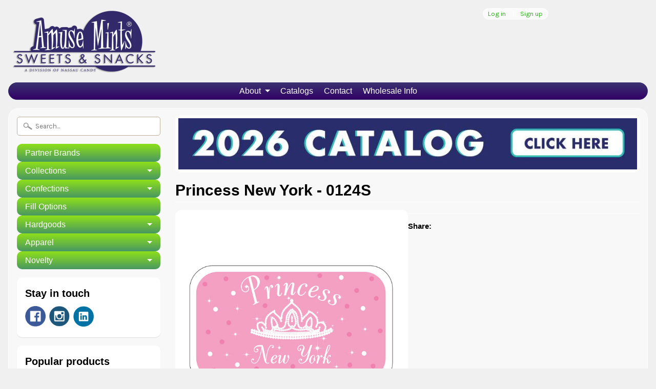

--- FILE ---
content_type: text/html; charset=utf-8
request_url: https://amusemints.com/products/princess-new-york-0124s
body_size: 14569
content:
<!DOCTYPE html>
<!--[if IE 8]> <html class="no-js lt-ie9" lang="en" > <![endif]-->
<!--[if gt IE 8]><!--> <html class="no-js" lang="en" > <!--<![endif]-->
<head>
<meta charset="utf-8" />
<meta http-equiv="X-UA-Compatible" content="IE=edge" />  

<meta name="viewport" content="width=device-width, initial-scale=1.0">


  
  
  <link href="//fonts.googleapis.com/css?family=Karla:400,700" rel="stylesheet" type="text/css" media="all" />


   
  
<link rel="shortcut icon" href="//amusemints.com/cdn/shop/t/10/assets/favicon.png?v=71924110032702626171609878271" />
<link rel="apple-touch-icon-precomposed" href="//amusemints.com/cdn/shop/t/10/assets/favicon-152.png?v=118375228651090189291609878370" />  


    <title>Princess New York - 0124S | AmuseMints Sweets and Snacks - USA-Made Mints, Chocolate, Specialty Confections, Custom Printed Tins, Boxes and Bags.</title> 





	<meta name="description" content="This New York themed mint tin features premium art from our stock design library. Drop any location on this design(minimum order quantities required). Location Drop: New York Tin Type: Label Dimensions: 1.6&quot; x 2.75&quot; x 0.5&quot; POP: 24 Units  " />



<link rel="canonical" href="https://amusemints.com/products/princess-new-york-0124s" /> 


  <meta property="og:type" content="product">
  <meta property="og:title" content="Princess New York - 0124S">
  
  <meta property="og:image" content="http://amusemints.com/cdn/shop/products/0124S_Princess_New-York-01_grande.jpg?v=1498087759">
  <meta property="og:image:secure_url" content="https://amusemints.com/cdn/shop/products/0124S_Princess_New-York-01_grande.jpg?v=1498087759">
  
  <meta property="og:price:amount" content="0.00">
  <meta property="og:price:currency" content="USD">


  <meta property="og:description" content="This New York themed mint tin features premium art from our stock design library. Drop any location on this design(minimum order quantities required). Location Drop: New York Tin Type: Label Dimensions: 1.6&quot; x 2.75&quot; x 0.5&quot; POP: 24 Units  ">

  <meta property="og:url" content="https://amusemints.com/products/princess-new-york-0124s">
  <meta property="og:site_name" content="AmuseMints Sweets and Snacks - USA-Made Mints, Chocolate, Specialty Confections, Custom Printed Tins, Boxes and Bags.">






  <meta name="twitter:card" content="product">
  <meta name="twitter:title" content="Princess New York - 0124S">
  <meta name="twitter:description" content="This New York themed mint tin features premium art from our stock design library. Drop any location on this design(minimum order quantities required).
Location Drop: New York
Tin Type: Label
Dimensions: 1.6&quot; x 2.75&quot; x 0.5&quot;
POP: 24 Units
 ">
  <meta name="twitter:image" content="https://amusemints.com/cdn/shop/products/0124S_Princess_New-York-01_medium.jpg?v=1498087759">
  <meta name="twitter:image:width" content="240">
  <meta name="twitter:image:height" content="240">
  <meta name="twitter:label1" content="Price">
  
  <meta name="twitter:data1" content="$0.00 USD">
  
  <meta name="twitter:label2" content="Brand">
  <meta name="twitter:data2" content="AmuseMints Sweets and Snacks - Division of Nassau Candy">
  


<link href="//amusemints.com/cdn/shop/t/10/assets/styles.scss.css?v=23227033008105525881696430910" rel="stylesheet" type="text/css" media="all" />  

<script type="text/javascript" src="//ajax.googleapis.com/ajax/libs/jquery/1.12.0/jquery.min.js"></script>

<script src="//amusemints.com/cdn/shop/t/10/assets/shop.js?v=5032328092389264521485557036" type="text/javascript"></script> 



<script src="//amusemints.com/cdn/shopifycloud/storefront/assets/themes_support/option_selection-b017cd28.js" type="text/javascript"></script>

<!--[if lt IE 9]>
<script src="//html5shim.googlecode.com/svn/trunk/html5.js"></script>
<![endif]-->  
  
<script>window.performance && window.performance.mark && window.performance.mark('shopify.content_for_header.start');</script><meta id="shopify-digital-wallet" name="shopify-digital-wallet" content="/2200398/digital_wallets/dialog">
<meta name="shopify-checkout-api-token" content="5a2da31e77c5871707483b7dd6c2924b">
<meta id="in-context-paypal-metadata" data-shop-id="2200398" data-venmo-supported="true" data-environment="production" data-locale="en_US" data-paypal-v4="true" data-currency="USD">
<link rel="alternate" type="application/json+oembed" href="https://amusemints.com/products/princess-new-york-0124s.oembed">
<script async="async" src="/checkouts/internal/preloads.js?locale=en-US"></script>
<script id="shopify-features" type="application/json">{"accessToken":"5a2da31e77c5871707483b7dd6c2924b","betas":["rich-media-storefront-analytics"],"domain":"amusemints.com","predictiveSearch":true,"shopId":2200398,"locale":"en"}</script>
<script>var Shopify = Shopify || {};
Shopify.shop = "amusemints.myshopify.com";
Shopify.locale = "en";
Shopify.currency = {"active":"USD","rate":"1.0"};
Shopify.country = "US";
Shopify.theme = {"name":"Sunrise","id":157001672,"schema_name":null,"schema_version":null,"theme_store_id":57,"role":"main"};
Shopify.theme.handle = "null";
Shopify.theme.style = {"id":null,"handle":null};
Shopify.cdnHost = "amusemints.com/cdn";
Shopify.routes = Shopify.routes || {};
Shopify.routes.root = "/";</script>
<script type="module">!function(o){(o.Shopify=o.Shopify||{}).modules=!0}(window);</script>
<script>!function(o){function n(){var o=[];function n(){o.push(Array.prototype.slice.apply(arguments))}return n.q=o,n}var t=o.Shopify=o.Shopify||{};t.loadFeatures=n(),t.autoloadFeatures=n()}(window);</script>
<script id="shop-js-analytics" type="application/json">{"pageType":"product"}</script>
<script defer="defer" async type="module" src="//amusemints.com/cdn/shopifycloud/shop-js/modules/v2/client.init-shop-cart-sync_BdyHc3Nr.en.esm.js"></script>
<script defer="defer" async type="module" src="//amusemints.com/cdn/shopifycloud/shop-js/modules/v2/chunk.common_Daul8nwZ.esm.js"></script>
<script type="module">
  await import("//amusemints.com/cdn/shopifycloud/shop-js/modules/v2/client.init-shop-cart-sync_BdyHc3Nr.en.esm.js");
await import("//amusemints.com/cdn/shopifycloud/shop-js/modules/v2/chunk.common_Daul8nwZ.esm.js");

  window.Shopify.SignInWithShop?.initShopCartSync?.({"fedCMEnabled":true,"windoidEnabled":true});

</script>
<script>(function() {
  var isLoaded = false;
  function asyncLoad() {
    if (isLoaded) return;
    isLoaded = true;
    var urls = ["https:\/\/www.improvedcontactform.com\/icf.js?shop=amusemints.myshopify.com","https:\/\/chimpstatic.com\/mcjs-connected\/js\/users\/2be0922b3a5bf808873f36f12\/484cc8de7f417b3666f4ebcd5.js?shop=amusemints.myshopify.com","https:\/\/s3.amazonaws.com\/pixelpop\/usercontent\/scripts\/8fffa207-34a4-43f4-be93-48549cefe111\/pixelpop.js?shop=amusemints.myshopify.com","https:\/\/cdn.hextom.com\/js\/emailcollectionbar.js?shop=amusemints.myshopify.com"];
    for (var i = 0; i < urls.length; i++) {
      var s = document.createElement('script');
      s.type = 'text/javascript';
      s.async = true;
      s.src = urls[i];
      var x = document.getElementsByTagName('script')[0];
      x.parentNode.insertBefore(s, x);
    }
  };
  if(window.attachEvent) {
    window.attachEvent('onload', asyncLoad);
  } else {
    window.addEventListener('load', asyncLoad, false);
  }
})();</script>
<script id="__st">var __st={"a":2200398,"offset":-25200,"reqid":"e504099e-ae72-4e68-892f-3222fb2af7d0-1769029996","pageurl":"amusemints.com\/products\/princess-new-york-0124s","u":"c7c4c53f71be","p":"product","rtyp":"product","rid":9930303432};</script>
<script>window.ShopifyPaypalV4VisibilityTracking = true;</script>
<script id="captcha-bootstrap">!function(){'use strict';const t='contact',e='account',n='new_comment',o=[[t,t],['blogs',n],['comments',n],[t,'customer']],c=[[e,'customer_login'],[e,'guest_login'],[e,'recover_customer_password'],[e,'create_customer']],r=t=>t.map((([t,e])=>`form[action*='/${t}']:not([data-nocaptcha='true']) input[name='form_type'][value='${e}']`)).join(','),a=t=>()=>t?[...document.querySelectorAll(t)].map((t=>t.form)):[];function s(){const t=[...o],e=r(t);return a(e)}const i='password',u='form_key',d=['recaptcha-v3-token','g-recaptcha-response','h-captcha-response',i],f=()=>{try{return window.sessionStorage}catch{return}},m='__shopify_v',_=t=>t.elements[u];function p(t,e,n=!1){try{const o=window.sessionStorage,c=JSON.parse(o.getItem(e)),{data:r}=function(t){const{data:e,action:n}=t;return t[m]||n?{data:e,action:n}:{data:t,action:n}}(c);for(const[e,n]of Object.entries(r))t.elements[e]&&(t.elements[e].value=n);n&&o.removeItem(e)}catch(o){console.error('form repopulation failed',{error:o})}}const l='form_type',E='cptcha';function T(t){t.dataset[E]=!0}const w=window,h=w.document,L='Shopify',v='ce_forms',y='captcha';let A=!1;((t,e)=>{const n=(g='f06e6c50-85a8-45c8-87d0-21a2b65856fe',I='https://cdn.shopify.com/shopifycloud/storefront-forms-hcaptcha/ce_storefront_forms_captcha_hcaptcha.v1.5.2.iife.js',D={infoText:'Protected by hCaptcha',privacyText:'Privacy',termsText:'Terms'},(t,e,n)=>{const o=w[L][v],c=o.bindForm;if(c)return c(t,g,e,D).then(n);var r;o.q.push([[t,g,e,D],n]),r=I,A||(h.body.append(Object.assign(h.createElement('script'),{id:'captcha-provider',async:!0,src:r})),A=!0)});var g,I,D;w[L]=w[L]||{},w[L][v]=w[L][v]||{},w[L][v].q=[],w[L][y]=w[L][y]||{},w[L][y].protect=function(t,e){n(t,void 0,e),T(t)},Object.freeze(w[L][y]),function(t,e,n,w,h,L){const[v,y,A,g]=function(t,e,n){const i=e?o:[],u=t?c:[],d=[...i,...u],f=r(d),m=r(i),_=r(d.filter((([t,e])=>n.includes(e))));return[a(f),a(m),a(_),s()]}(w,h,L),I=t=>{const e=t.target;return e instanceof HTMLFormElement?e:e&&e.form},D=t=>v().includes(t);t.addEventListener('submit',(t=>{const e=I(t);if(!e)return;const n=D(e)&&!e.dataset.hcaptchaBound&&!e.dataset.recaptchaBound,o=_(e),c=g().includes(e)&&(!o||!o.value);(n||c)&&t.preventDefault(),c&&!n&&(function(t){try{if(!f())return;!function(t){const e=f();if(!e)return;const n=_(t);if(!n)return;const o=n.value;o&&e.removeItem(o)}(t);const e=Array.from(Array(32),(()=>Math.random().toString(36)[2])).join('');!function(t,e){_(t)||t.append(Object.assign(document.createElement('input'),{type:'hidden',name:u})),t.elements[u].value=e}(t,e),function(t,e){const n=f();if(!n)return;const o=[...t.querySelectorAll(`input[type='${i}']`)].map((({name:t})=>t)),c=[...d,...o],r={};for(const[a,s]of new FormData(t).entries())c.includes(a)||(r[a]=s);n.setItem(e,JSON.stringify({[m]:1,action:t.action,data:r}))}(t,e)}catch(e){console.error('failed to persist form',e)}}(e),e.submit())}));const S=(t,e)=>{t&&!t.dataset[E]&&(n(t,e.some((e=>e===t))),T(t))};for(const o of['focusin','change'])t.addEventListener(o,(t=>{const e=I(t);D(e)&&S(e,y())}));const B=e.get('form_key'),M=e.get(l),P=B&&M;t.addEventListener('DOMContentLoaded',(()=>{const t=y();if(P)for(const e of t)e.elements[l].value===M&&p(e,B);[...new Set([...A(),...v().filter((t=>'true'===t.dataset.shopifyCaptcha))])].forEach((e=>S(e,t)))}))}(h,new URLSearchParams(w.location.search),n,t,e,['guest_login'])})(!0,!0)}();</script>
<script integrity="sha256-4kQ18oKyAcykRKYeNunJcIwy7WH5gtpwJnB7kiuLZ1E=" data-source-attribution="shopify.loadfeatures" defer="defer" src="//amusemints.com/cdn/shopifycloud/storefront/assets/storefront/load_feature-a0a9edcb.js" crossorigin="anonymous"></script>
<script data-source-attribution="shopify.dynamic_checkout.dynamic.init">var Shopify=Shopify||{};Shopify.PaymentButton=Shopify.PaymentButton||{isStorefrontPortableWallets:!0,init:function(){window.Shopify.PaymentButton.init=function(){};var t=document.createElement("script");t.src="https://amusemints.com/cdn/shopifycloud/portable-wallets/latest/portable-wallets.en.js",t.type="module",document.head.appendChild(t)}};
</script>
<script data-source-attribution="shopify.dynamic_checkout.buyer_consent">
  function portableWalletsHideBuyerConsent(e){var t=document.getElementById("shopify-buyer-consent"),n=document.getElementById("shopify-subscription-policy-button");t&&n&&(t.classList.add("hidden"),t.setAttribute("aria-hidden","true"),n.removeEventListener("click",e))}function portableWalletsShowBuyerConsent(e){var t=document.getElementById("shopify-buyer-consent"),n=document.getElementById("shopify-subscription-policy-button");t&&n&&(t.classList.remove("hidden"),t.removeAttribute("aria-hidden"),n.addEventListener("click",e))}window.Shopify?.PaymentButton&&(window.Shopify.PaymentButton.hideBuyerConsent=portableWalletsHideBuyerConsent,window.Shopify.PaymentButton.showBuyerConsent=portableWalletsShowBuyerConsent);
</script>
<script data-source-attribution="shopify.dynamic_checkout.cart.bootstrap">document.addEventListener("DOMContentLoaded",(function(){function t(){return document.querySelector("shopify-accelerated-checkout-cart, shopify-accelerated-checkout")}if(t())Shopify.PaymentButton.init();else{new MutationObserver((function(e,n){t()&&(Shopify.PaymentButton.init(),n.disconnect())})).observe(document.body,{childList:!0,subtree:!0})}}));
</script>
<link id="shopify-accelerated-checkout-styles" rel="stylesheet" media="screen" href="https://amusemints.com/cdn/shopifycloud/portable-wallets/latest/accelerated-checkout-backwards-compat.css" crossorigin="anonymous">
<style id="shopify-accelerated-checkout-cart">
        #shopify-buyer-consent {
  margin-top: 1em;
  display: inline-block;
  width: 100%;
}

#shopify-buyer-consent.hidden {
  display: none;
}

#shopify-subscription-policy-button {
  background: none;
  border: none;
  padding: 0;
  text-decoration: underline;
  font-size: inherit;
  cursor: pointer;
}

#shopify-subscription-policy-button::before {
  box-shadow: none;
}

      </style>

<script>window.performance && window.performance.mark && window.performance.mark('shopify.content_for_header.end');</script>
<link href="https://monorail-edge.shopifysvc.com" rel="dns-prefetch">
<script>(function(){if ("sendBeacon" in navigator && "performance" in window) {try {var session_token_from_headers = performance.getEntriesByType('navigation')[0].serverTiming.find(x => x.name == '_s').description;} catch {var session_token_from_headers = undefined;}var session_cookie_matches = document.cookie.match(/_shopify_s=([^;]*)/);var session_token_from_cookie = session_cookie_matches && session_cookie_matches.length === 2 ? session_cookie_matches[1] : "";var session_token = session_token_from_headers || session_token_from_cookie || "";function handle_abandonment_event(e) {var entries = performance.getEntries().filter(function(entry) {return /monorail-edge.shopifysvc.com/.test(entry.name);});if (!window.abandonment_tracked && entries.length === 0) {window.abandonment_tracked = true;var currentMs = Date.now();var navigation_start = performance.timing.navigationStart;var payload = {shop_id: 2200398,url: window.location.href,navigation_start,duration: currentMs - navigation_start,session_token,page_type: "product"};window.navigator.sendBeacon("https://monorail-edge.shopifysvc.com/v1/produce", JSON.stringify({schema_id: "online_store_buyer_site_abandonment/1.1",payload: payload,metadata: {event_created_at_ms: currentMs,event_sent_at_ms: currentMs}}));}}window.addEventListener('pagehide', handle_abandonment_event);}}());</script>
<script id="web-pixels-manager-setup">(function e(e,d,r,n,o){if(void 0===o&&(o={}),!Boolean(null===(a=null===(i=window.Shopify)||void 0===i?void 0:i.analytics)||void 0===a?void 0:a.replayQueue)){var i,a;window.Shopify=window.Shopify||{};var t=window.Shopify;t.analytics=t.analytics||{};var s=t.analytics;s.replayQueue=[],s.publish=function(e,d,r){return s.replayQueue.push([e,d,r]),!0};try{self.performance.mark("wpm:start")}catch(e){}var l=function(){var e={modern:/Edge?\/(1{2}[4-9]|1[2-9]\d|[2-9]\d{2}|\d{4,})\.\d+(\.\d+|)|Firefox\/(1{2}[4-9]|1[2-9]\d|[2-9]\d{2}|\d{4,})\.\d+(\.\d+|)|Chrom(ium|e)\/(9{2}|\d{3,})\.\d+(\.\d+|)|(Maci|X1{2}).+ Version\/(15\.\d+|(1[6-9]|[2-9]\d|\d{3,})\.\d+)([,.]\d+|)( \(\w+\)|)( Mobile\/\w+|) Safari\/|Chrome.+OPR\/(9{2}|\d{3,})\.\d+\.\d+|(CPU[ +]OS|iPhone[ +]OS|CPU[ +]iPhone|CPU IPhone OS|CPU iPad OS)[ +]+(15[._]\d+|(1[6-9]|[2-9]\d|\d{3,})[._]\d+)([._]\d+|)|Android:?[ /-](13[3-9]|1[4-9]\d|[2-9]\d{2}|\d{4,})(\.\d+|)(\.\d+|)|Android.+Firefox\/(13[5-9]|1[4-9]\d|[2-9]\d{2}|\d{4,})\.\d+(\.\d+|)|Android.+Chrom(ium|e)\/(13[3-9]|1[4-9]\d|[2-9]\d{2}|\d{4,})\.\d+(\.\d+|)|SamsungBrowser\/([2-9]\d|\d{3,})\.\d+/,legacy:/Edge?\/(1[6-9]|[2-9]\d|\d{3,})\.\d+(\.\d+|)|Firefox\/(5[4-9]|[6-9]\d|\d{3,})\.\d+(\.\d+|)|Chrom(ium|e)\/(5[1-9]|[6-9]\d|\d{3,})\.\d+(\.\d+|)([\d.]+$|.*Safari\/(?![\d.]+ Edge\/[\d.]+$))|(Maci|X1{2}).+ Version\/(10\.\d+|(1[1-9]|[2-9]\d|\d{3,})\.\d+)([,.]\d+|)( \(\w+\)|)( Mobile\/\w+|) Safari\/|Chrome.+OPR\/(3[89]|[4-9]\d|\d{3,})\.\d+\.\d+|(CPU[ +]OS|iPhone[ +]OS|CPU[ +]iPhone|CPU IPhone OS|CPU iPad OS)[ +]+(10[._]\d+|(1[1-9]|[2-9]\d|\d{3,})[._]\d+)([._]\d+|)|Android:?[ /-](13[3-9]|1[4-9]\d|[2-9]\d{2}|\d{4,})(\.\d+|)(\.\d+|)|Mobile Safari.+OPR\/([89]\d|\d{3,})\.\d+\.\d+|Android.+Firefox\/(13[5-9]|1[4-9]\d|[2-9]\d{2}|\d{4,})\.\d+(\.\d+|)|Android.+Chrom(ium|e)\/(13[3-9]|1[4-9]\d|[2-9]\d{2}|\d{4,})\.\d+(\.\d+|)|Android.+(UC? ?Browser|UCWEB|U3)[ /]?(15\.([5-9]|\d{2,})|(1[6-9]|[2-9]\d|\d{3,})\.\d+)\.\d+|SamsungBrowser\/(5\.\d+|([6-9]|\d{2,})\.\d+)|Android.+MQ{2}Browser\/(14(\.(9|\d{2,})|)|(1[5-9]|[2-9]\d|\d{3,})(\.\d+|))(\.\d+|)|K[Aa][Ii]OS\/(3\.\d+|([4-9]|\d{2,})\.\d+)(\.\d+|)/},d=e.modern,r=e.legacy,n=navigator.userAgent;return n.match(d)?"modern":n.match(r)?"legacy":"unknown"}(),u="modern"===l?"modern":"legacy",c=(null!=n?n:{modern:"",legacy:""})[u],f=function(e){return[e.baseUrl,"/wpm","/b",e.hashVersion,"modern"===e.buildTarget?"m":"l",".js"].join("")}({baseUrl:d,hashVersion:r,buildTarget:u}),m=function(e){var d=e.version,r=e.bundleTarget,n=e.surface,o=e.pageUrl,i=e.monorailEndpoint;return{emit:function(e){var a=e.status,t=e.errorMsg,s=(new Date).getTime(),l=JSON.stringify({metadata:{event_sent_at_ms:s},events:[{schema_id:"web_pixels_manager_load/3.1",payload:{version:d,bundle_target:r,page_url:o,status:a,surface:n,error_msg:t},metadata:{event_created_at_ms:s}}]});if(!i)return console&&console.warn&&console.warn("[Web Pixels Manager] No Monorail endpoint provided, skipping logging."),!1;try{return self.navigator.sendBeacon.bind(self.navigator)(i,l)}catch(e){}var u=new XMLHttpRequest;try{return u.open("POST",i,!0),u.setRequestHeader("Content-Type","text/plain"),u.send(l),!0}catch(e){return console&&console.warn&&console.warn("[Web Pixels Manager] Got an unhandled error while logging to Monorail."),!1}}}}({version:r,bundleTarget:l,surface:e.surface,pageUrl:self.location.href,monorailEndpoint:e.monorailEndpoint});try{o.browserTarget=l,function(e){var d=e.src,r=e.async,n=void 0===r||r,o=e.onload,i=e.onerror,a=e.sri,t=e.scriptDataAttributes,s=void 0===t?{}:t,l=document.createElement("script"),u=document.querySelector("head"),c=document.querySelector("body");if(l.async=n,l.src=d,a&&(l.integrity=a,l.crossOrigin="anonymous"),s)for(var f in s)if(Object.prototype.hasOwnProperty.call(s,f))try{l.dataset[f]=s[f]}catch(e){}if(o&&l.addEventListener("load",o),i&&l.addEventListener("error",i),u)u.appendChild(l);else{if(!c)throw new Error("Did not find a head or body element to append the script");c.appendChild(l)}}({src:f,async:!0,onload:function(){if(!function(){var e,d;return Boolean(null===(d=null===(e=window.Shopify)||void 0===e?void 0:e.analytics)||void 0===d?void 0:d.initialized)}()){var d=window.webPixelsManager.init(e)||void 0;if(d){var r=window.Shopify.analytics;r.replayQueue.forEach((function(e){var r=e[0],n=e[1],o=e[2];d.publishCustomEvent(r,n,o)})),r.replayQueue=[],r.publish=d.publishCustomEvent,r.visitor=d.visitor,r.initialized=!0}}},onerror:function(){return m.emit({status:"failed",errorMsg:"".concat(f," has failed to load")})},sri:function(e){var d=/^sha384-[A-Za-z0-9+/=]+$/;return"string"==typeof e&&d.test(e)}(c)?c:"",scriptDataAttributes:o}),m.emit({status:"loading"})}catch(e){m.emit({status:"failed",errorMsg:(null==e?void 0:e.message)||"Unknown error"})}}})({shopId: 2200398,storefrontBaseUrl: "https://amusemints.com",extensionsBaseUrl: "https://extensions.shopifycdn.com/cdn/shopifycloud/web-pixels-manager",monorailEndpoint: "https://monorail-edge.shopifysvc.com/unstable/produce_batch",surface: "storefront-renderer",enabledBetaFlags: ["2dca8a86"],webPixelsConfigList: [{"id":"78184703","eventPayloadVersion":"v1","runtimeContext":"LAX","scriptVersion":"1","type":"CUSTOM","privacyPurposes":["ANALYTICS"],"name":"Google Analytics tag (migrated)"},{"id":"shopify-app-pixel","configuration":"{}","eventPayloadVersion":"v1","runtimeContext":"STRICT","scriptVersion":"0450","apiClientId":"shopify-pixel","type":"APP","privacyPurposes":["ANALYTICS","MARKETING"]},{"id":"shopify-custom-pixel","eventPayloadVersion":"v1","runtimeContext":"LAX","scriptVersion":"0450","apiClientId":"shopify-pixel","type":"CUSTOM","privacyPurposes":["ANALYTICS","MARKETING"]}],isMerchantRequest: false,initData: {"shop":{"name":"AmuseMints Sweets and Snacks - USA-Made Mints, Chocolate, Specialty Confections, Custom Printed Tins, Boxes and Bags.","paymentSettings":{"currencyCode":"USD"},"myshopifyDomain":"amusemints.myshopify.com","countryCode":"US","storefrontUrl":"https:\/\/amusemints.com"},"customer":null,"cart":null,"checkout":null,"productVariants":[{"price":{"amount":0.0,"currencyCode":"USD"},"product":{"title":"Princess New York - 0124S","vendor":"AmuseMints Sweets and Snacks - Division of Nassau Candy","id":"9930303432","untranslatedTitle":"Princess New York - 0124S","url":"\/products\/princess-new-york-0124s","type":"Mints"},"id":"38495515976","image":{"src":"\/\/amusemints.com\/cdn\/shop\/products\/0124S_Princess_New-York-01.jpg?v=1498087759"},"sku":"0124S","title":"Default Title","untranslatedTitle":"Default Title"}],"purchasingCompany":null},},"https://amusemints.com/cdn","fcfee988w5aeb613cpc8e4bc33m6693e112",{"modern":"","legacy":""},{"shopId":"2200398","storefrontBaseUrl":"https:\/\/amusemints.com","extensionBaseUrl":"https:\/\/extensions.shopifycdn.com\/cdn\/shopifycloud\/web-pixels-manager","surface":"storefront-renderer","enabledBetaFlags":"[\"2dca8a86\"]","isMerchantRequest":"false","hashVersion":"fcfee988w5aeb613cpc8e4bc33m6693e112","publish":"custom","events":"[[\"page_viewed\",{}],[\"product_viewed\",{\"productVariant\":{\"price\":{\"amount\":0.0,\"currencyCode\":\"USD\"},\"product\":{\"title\":\"Princess New York - 0124S\",\"vendor\":\"AmuseMints Sweets and Snacks - Division of Nassau Candy\",\"id\":\"9930303432\",\"untranslatedTitle\":\"Princess New York - 0124S\",\"url\":\"\/products\/princess-new-york-0124s\",\"type\":\"Mints\"},\"id\":\"38495515976\",\"image\":{\"src\":\"\/\/amusemints.com\/cdn\/shop\/products\/0124S_Princess_New-York-01.jpg?v=1498087759\"},\"sku\":\"0124S\",\"title\":\"Default Title\",\"untranslatedTitle\":\"Default Title\"}}]]"});</script><script>
  window.ShopifyAnalytics = window.ShopifyAnalytics || {};
  window.ShopifyAnalytics.meta = window.ShopifyAnalytics.meta || {};
  window.ShopifyAnalytics.meta.currency = 'USD';
  var meta = {"product":{"id":9930303432,"gid":"gid:\/\/shopify\/Product\/9930303432","vendor":"AmuseMints Sweets and Snacks - Division of Nassau Candy","type":"Mints","handle":"princess-new-york-0124s","variants":[{"id":38495515976,"price":0,"name":"Princess New York - 0124S","public_title":null,"sku":"0124S"}],"remote":false},"page":{"pageType":"product","resourceType":"product","resourceId":9930303432,"requestId":"e504099e-ae72-4e68-892f-3222fb2af7d0-1769029996"}};
  for (var attr in meta) {
    window.ShopifyAnalytics.meta[attr] = meta[attr];
  }
</script>
<script class="analytics">
  (function () {
    var customDocumentWrite = function(content) {
      var jquery = null;

      if (window.jQuery) {
        jquery = window.jQuery;
      } else if (window.Checkout && window.Checkout.$) {
        jquery = window.Checkout.$;
      }

      if (jquery) {
        jquery('body').append(content);
      }
    };

    var hasLoggedConversion = function(token) {
      if (token) {
        return document.cookie.indexOf('loggedConversion=' + token) !== -1;
      }
      return false;
    }

    var setCookieIfConversion = function(token) {
      if (token) {
        var twoMonthsFromNow = new Date(Date.now());
        twoMonthsFromNow.setMonth(twoMonthsFromNow.getMonth() + 2);

        document.cookie = 'loggedConversion=' + token + '; expires=' + twoMonthsFromNow;
      }
    }

    var trekkie = window.ShopifyAnalytics.lib = window.trekkie = window.trekkie || [];
    if (trekkie.integrations) {
      return;
    }
    trekkie.methods = [
      'identify',
      'page',
      'ready',
      'track',
      'trackForm',
      'trackLink'
    ];
    trekkie.factory = function(method) {
      return function() {
        var args = Array.prototype.slice.call(arguments);
        args.unshift(method);
        trekkie.push(args);
        return trekkie;
      };
    };
    for (var i = 0; i < trekkie.methods.length; i++) {
      var key = trekkie.methods[i];
      trekkie[key] = trekkie.factory(key);
    }
    trekkie.load = function(config) {
      trekkie.config = config || {};
      trekkie.config.initialDocumentCookie = document.cookie;
      var first = document.getElementsByTagName('script')[0];
      var script = document.createElement('script');
      script.type = 'text/javascript';
      script.onerror = function(e) {
        var scriptFallback = document.createElement('script');
        scriptFallback.type = 'text/javascript';
        scriptFallback.onerror = function(error) {
                var Monorail = {
      produce: function produce(monorailDomain, schemaId, payload) {
        var currentMs = new Date().getTime();
        var event = {
          schema_id: schemaId,
          payload: payload,
          metadata: {
            event_created_at_ms: currentMs,
            event_sent_at_ms: currentMs
          }
        };
        return Monorail.sendRequest("https://" + monorailDomain + "/v1/produce", JSON.stringify(event));
      },
      sendRequest: function sendRequest(endpointUrl, payload) {
        // Try the sendBeacon API
        if (window && window.navigator && typeof window.navigator.sendBeacon === 'function' && typeof window.Blob === 'function' && !Monorail.isIos12()) {
          var blobData = new window.Blob([payload], {
            type: 'text/plain'
          });

          if (window.navigator.sendBeacon(endpointUrl, blobData)) {
            return true;
          } // sendBeacon was not successful

        } // XHR beacon

        var xhr = new XMLHttpRequest();

        try {
          xhr.open('POST', endpointUrl);
          xhr.setRequestHeader('Content-Type', 'text/plain');
          xhr.send(payload);
        } catch (e) {
          console.log(e);
        }

        return false;
      },
      isIos12: function isIos12() {
        return window.navigator.userAgent.lastIndexOf('iPhone; CPU iPhone OS 12_') !== -1 || window.navigator.userAgent.lastIndexOf('iPad; CPU OS 12_') !== -1;
      }
    };
    Monorail.produce('monorail-edge.shopifysvc.com',
      'trekkie_storefront_load_errors/1.1',
      {shop_id: 2200398,
      theme_id: 157001672,
      app_name: "storefront",
      context_url: window.location.href,
      source_url: "//amusemints.com/cdn/s/trekkie.storefront.cd680fe47e6c39ca5d5df5f0a32d569bc48c0f27.min.js"});

        };
        scriptFallback.async = true;
        scriptFallback.src = '//amusemints.com/cdn/s/trekkie.storefront.cd680fe47e6c39ca5d5df5f0a32d569bc48c0f27.min.js';
        first.parentNode.insertBefore(scriptFallback, first);
      };
      script.async = true;
      script.src = '//amusemints.com/cdn/s/trekkie.storefront.cd680fe47e6c39ca5d5df5f0a32d569bc48c0f27.min.js';
      first.parentNode.insertBefore(script, first);
    };
    trekkie.load(
      {"Trekkie":{"appName":"storefront","development":false,"defaultAttributes":{"shopId":2200398,"isMerchantRequest":null,"themeId":157001672,"themeCityHash":"7256135903277918143","contentLanguage":"en","currency":"USD","eventMetadataId":"a6ed3e44-6270-4199-a15b-1f6e9b93ff71"},"isServerSideCookieWritingEnabled":true,"monorailRegion":"shop_domain","enabledBetaFlags":["65f19447"]},"Session Attribution":{},"S2S":{"facebookCapiEnabled":false,"source":"trekkie-storefront-renderer","apiClientId":580111}}
    );

    var loaded = false;
    trekkie.ready(function() {
      if (loaded) return;
      loaded = true;

      window.ShopifyAnalytics.lib = window.trekkie;

      var originalDocumentWrite = document.write;
      document.write = customDocumentWrite;
      try { window.ShopifyAnalytics.merchantGoogleAnalytics.call(this); } catch(error) {};
      document.write = originalDocumentWrite;

      window.ShopifyAnalytics.lib.page(null,{"pageType":"product","resourceType":"product","resourceId":9930303432,"requestId":"e504099e-ae72-4e68-892f-3222fb2af7d0-1769029996","shopifyEmitted":true});

      var match = window.location.pathname.match(/checkouts\/(.+)\/(thank_you|post_purchase)/)
      var token = match? match[1]: undefined;
      if (!hasLoggedConversion(token)) {
        setCookieIfConversion(token);
        window.ShopifyAnalytics.lib.track("Viewed Product",{"currency":"USD","variantId":38495515976,"productId":9930303432,"productGid":"gid:\/\/shopify\/Product\/9930303432","name":"Princess New York - 0124S","price":"0.00","sku":"0124S","brand":"AmuseMints Sweets and Snacks - Division of Nassau Candy","variant":null,"category":"Mints","nonInteraction":true,"remote":false},undefined,undefined,{"shopifyEmitted":true});
      window.ShopifyAnalytics.lib.track("monorail:\/\/trekkie_storefront_viewed_product\/1.1",{"currency":"USD","variantId":38495515976,"productId":9930303432,"productGid":"gid:\/\/shopify\/Product\/9930303432","name":"Princess New York - 0124S","price":"0.00","sku":"0124S","brand":"AmuseMints Sweets and Snacks - Division of Nassau Candy","variant":null,"category":"Mints","nonInteraction":true,"remote":false,"referer":"https:\/\/amusemints.com\/products\/princess-new-york-0124s"});
      }
    });


        var eventsListenerScript = document.createElement('script');
        eventsListenerScript.async = true;
        eventsListenerScript.src = "//amusemints.com/cdn/shopifycloud/storefront/assets/shop_events_listener-3da45d37.js";
        document.getElementsByTagName('head')[0].appendChild(eventsListenerScript);

})();</script>
  <script>
  if (!window.ga || (window.ga && typeof window.ga !== 'function')) {
    window.ga = function ga() {
      (window.ga.q = window.ga.q || []).push(arguments);
      if (window.Shopify && window.Shopify.analytics && typeof window.Shopify.analytics.publish === 'function') {
        window.Shopify.analytics.publish("ga_stub_called", {}, {sendTo: "google_osp_migration"});
      }
      console.error("Shopify's Google Analytics stub called with:", Array.from(arguments), "\nSee https://help.shopify.com/manual/promoting-marketing/pixels/pixel-migration#google for more information.");
    };
    if (window.Shopify && window.Shopify.analytics && typeof window.Shopify.analytics.publish === 'function') {
      window.Shopify.analytics.publish("ga_stub_initialized", {}, {sendTo: "google_osp_migration"});
    }
  }
</script>
<script
  defer
  src="https://amusemints.com/cdn/shopifycloud/perf-kit/shopify-perf-kit-3.0.4.min.js"
  data-application="storefront-renderer"
  data-shop-id="2200398"
  data-render-region="gcp-us-central1"
  data-page-type="product"
  data-theme-instance-id="157001672"
  data-theme-name=""
  data-theme-version=""
  data-monorail-region="shop_domain"
  data-resource-timing-sampling-rate="10"
  data-shs="true"
  data-shs-beacon="true"
  data-shs-export-with-fetch="true"
  data-shs-logs-sample-rate="1"
  data-shs-beacon-endpoint="https://amusemints.com/api/collect"
></script>
</head>

<body id="product" data-curr-format="<span class=hidden>${{ amount }}</span>" data-shop-currency="USD">
   <div id="site-wrap">
      <header id="header" class="clearfix">	
         <div class="row clearfix">
            <div class="logo">
                  
                <a class="newfont" href="/" title="AmuseMints Sweets and Snacks - USA-Made Mints, Chocolate, Specialty Confections, Custom Printed Tins, Boxes and Bags.">
                  
                     <img src="//amusemints.com/cdn/shop/t/10/assets/logo.png?v=89871018389660216241474411154" alt="AmuseMints Sweets and Snacks - USA-Made Mints, Chocolate, Specialty Confections, Custom Printed Tins, Boxes and Bags." />
                  
                </a>
                               
            </div>
            
           
           
           
            <div class="login-top hide-mobile">
                     
                          <a href="/account/login">Log in</a> | <a href="/account/register">Sign up</a>
                                 
            </div>
                       

            
         </div> 

         
<nav class="top-menu hide-mobile clearfix" role="navigation">
  <ul>
   
      
      
         <li class="has-sub level-1">
            <a href="/pages/about-us">About</a>
            <ul>
            
                  <li>
                     <a href="/pages/about-us">About Us </a>                    
                  </li>
            
                  <li>
                     <a href="/pages/upcoming-trade-shows">Tradeshows &amp; Events</a>                    
                  </li>
                    
            </ul>
         </li>
      
   
      
      
         <li>
            <a class="" href="https://linktr.ee/amusemints">Catalogs</a>
         </li>
      
   
      
      
         <li>
            <a class="" href="/pages/contact-us">Contact</a>
         </li>
      
   
      
      
         <li>
            <a class="" href="/pages/wholesale-catalogs">Wholesale Info</a>
         </li>
      
   
  </ul>
</nav>


         <nav class="off-canvas-navigation show-mobile newfont">
            <a href="#menu" class="menu-button">Menu</a>			
            
               <a href="/account" class="">Account</a>			
            
            <a href="/cart" class="">Cart</a>			
         </nav> 
      </header>

   <div id="content">
      <section role="complementary" id="sidebar">
   <nav role="navigation" id="menu">
      <form method="get" action="/search" class="search-form">
			<fieldset>
			<input type="text" placeholder="Search..." name="q" id="search-input">
			<button type="submit" class="button">Search</button>
			</fieldset>
		</form>          
      
      
      <ul id="side-menu">
        

         
	

      
      
         <li>
            <a class="newfont" href="/pages/partner-brands">Partner Brands</a>
         </li>
      
   
      
      
         <li class="has-sub level-1">
           <a class="newfont top-link" href="https://cdn.shopify.com/s/files/1/0220/0398/files/Christmas2018_Vertical_3.pdf?3108465096686085133">Collections</a>
            <ul class="animated">
            
               
               
                  <li>
                     <a class="" href="/pages/destination-collections">Destination Collections</a>
                  </li>
               
            
               
               
                  <li class="has-sub level-2">
                     <a class="top-link" href="/collections/destination">Destination Art Library</a>
                     <ul>
                     
                        <li>
                           <a href="/collections/alabama" title="">Alabama</a>
                        </li>
                     
                        <li>
                           <a href="/collections/alaska" title="">Alaska</a>
                        </li>
                     
                        <li>
                           <a href="/collections/arizona" title="">Arizona</a>
                        </li>
                     
                        <li>
                           <a href="/collections/arkansas" title="">Arkansas</a>
                        </li>
                     
                        <li>
                           <a href="/collections/california" title="">California</a>
                        </li>
                     
                        <li>
                           <a href="/collections/canada" title="">Canada</a>
                        </li>
                     
                        <li>
                           <a href="/collections/colorado" title="">Colorado</a>
                        </li>
                     
                        <li>
                           <a href="/collections/connecticut" title="">Connecticut</a>
                        </li>
                     
                        <li>
                           <a href="/collections/delaware" title="">Delaware</a>
                        </li>
                     
                        <li>
                           <a href="/collections/florida" title="">Florida</a>
                        </li>
                     
                        <li>
                           <a href="/collections/georgia" title="">Georgia</a>
                        </li>
                     
                        <li>
                           <a href="/collections/hawaii" title="">Hawaii</a>
                        </li>
                     
                        <li>
                           <a href="/collections/idaho" title="">Idaho</a>
                        </li>
                     
                        <li>
                           <a href="/collections/illinois" title="">Illinois</a>
                        </li>
                     
                        <li>
                           <a href="/collections/indiana" title="">Indiana</a>
                        </li>
                     
                        <li>
                           <a href="/collections/iowa" title="">Iowa</a>
                        </li>
                     
                        <li>
                           <a href="/collections/kansas" title="">Kansas</a>
                        </li>
                     
                        <li>
                           <a href="/collections/kentucky" title="">Kentucky</a>
                        </li>
                     
                        <li>
                           <a href="/collections/louisiana" title="">Louisiana</a>
                        </li>
                     
                        <li>
                           <a href="/collections/maine" title="">Maine</a>
                        </li>
                     
                        <li>
                           <a href="/collections/maryland" title="">Maryland</a>
                        </li>
                     
                        <li>
                           <a href="/collections/massachusetts" title="">Massachusetts</a>
                        </li>
                     
                        <li>
                           <a href="/collections/michigan" title="">Michigan</a>
                        </li>
                     
                        <li>
                           <a href="/collections/minnesota" title="">Minnesota</a>
                        </li>
                     
                        <li>
                           <a href="/collections/mississippi" title="">Mississippi</a>
                        </li>
                     
                        <li>
                           <a href="/collections/missouri" title="">Missouri</a>
                        </li>
                     
                        <li>
                           <a href="/collections/mantana" title="">Montana</a>
                        </li>
                     
                        <li>
                           <a href="/collections/nebraska" title="">Nebraska</a>
                        </li>
                     
                        <li>
                           <a href="/collections/nevada" title="">Nevada</a>
                        </li>
                     
                        <li>
                           <a href="/collections/new-hampshire" title="">New Hampshire</a>
                        </li>
                     
                        <li>
                           <a href="/collections/new-jersey" title="">New Jersey</a>
                        </li>
                     
                        <li>
                           <a href="/collections/new-mexico" title="">New Mexico</a>
                        </li>
                     
                        <li>
                           <a href="/collections/new-york" title="">New York</a>
                        </li>
                     
                        <li>
                           <a href="/collections/north-carolina" title="">North Carolina</a>
                        </li>
                     
                        <li>
                           <a href="/collections/north-dakota" title="">North Dakota</a>
                        </li>
                     
                        <li>
                           <a href="/collections/ohio" title="">Ohio</a>
                        </li>
                     
                        <li>
                           <a href="/collections/oklahoma" title="">Oklahoma</a>
                        </li>
                     
                        <li>
                           <a href="/collections/oregon" title="">Oregon</a>
                        </li>
                     
                        <li>
                           <a href="/collections/pennsylvania" title="">Pennsylvania</a>
                        </li>
                     
                        <li>
                           <a href="/collections/rhode-island" title="">Rhode Island</a>
                        </li>
                     
                        <li>
                           <a href="/collections/south-carolina" title="">South Carolina</a>
                        </li>
                     
                        <li>
                           <a href="/collections/south-dakota" title="">South Dakota</a>
                        </li>
                     
                        <li>
                           <a href="/collections/tennessee" title="">Tennessee</a>
                        </li>
                     
                        <li>
                           <a href="/collections/texas" title="">Texas</a>
                        </li>
                     
                        <li>
                           <a href="/collections/utah" title="">Utah</a>
                        </li>
                     
                        <li>
                           <a href="/collections/vermont" title="">Vermont</a>
                        </li>
                     
                        <li>
                           <a href="/collections/virginia" title="">Virginia</a>
                        </li>
                     
                        <li>
                           <a href="/collections/washington" title="">Washington</a>
                        </li>
                     
                        <li>
                           <a href="/collections/washington-d-c" title="">Washington D.C</a>
                        </li>
                     
                        <li>
                           <a href="/collections/west-virginia" title="">West Virginia</a>
                        </li>
                     
                        <li>
                           <a href="/collections/wyoming" title="">Wyoming</a>
                        </li>
                     
                     </ul>
                  </li>
               
            
               
               
                  <li>
                     <a class="" href="https://issuu.com/nccustom/docs/marijuana-collection_amusemints-2024?fr=sMjA5NzYyOTEwMzQ">Cannabis Collection</a>
                  </li>
               
            
               
               
                  <li>
                     <a class="" href="https://issuu.com/nccustom/docs/crass-collection-2024?fr=sMTFkMzYyOTEwMzQ">Crass Collection</a>
                  </li>
               
            
               
               
                  <li>
                     <a class="" href="https://cdn.shopify.com/s/files/1/0220/0398/files/Mary_Ellis_AmuseMints.pdf?355">Mary Ellis Collection </a>
                  </li>
               
            
               
               
                  <li>
                     <a class="" href="https://cdn.shopify.com/s/files/1/0220/0398/files/MOOD-BAR-COLLECTIONS-AMUSEMINTS_e2f89e09-5017-40e2-9679-5a879d392297.pdf?490">Mood Bar Collection </a>
                  </li>
               
            
               
               
                  <li>
                     <a class="" href="https://cdn.shopify.com/s/files/1/0220/0398/files/Grumpy-Cat-2019.pdf?434">Grumpy Cat Collection</a>
                  </li>
               
            
               
               
                  <li>
                     <a class="" href="https://amusemints.com/collections/poop-collection">Poop Collection </a>
                  </li>
               
            
               
               
                  <li>
                     <a class="" href="https://amusemints.com/collections/emojy-collection">Emoji Collection </a>
                  </li>
               
            
               
               
                  <li>
                     <a class="" href="https://cdn.shopify.com/s/files/1/0220/0398/files/Downloadable_Flyer_Printing_Techniques_2022_ACE-USA.pdf?v=1655136959">Printing Techniques </a>
                  </li>
               
            
               
               
                  <li class="has-sub level-2">
                     <a class="top-link" href="/pages/amusemints-vertical-markets">Holiday Collections</a>
                     <ul>
                     
                        <li>
                           <a href="https://cdn.shopify.com/s/files/1/0220/0398/files/Christmas2018_Vertical_FINAL-WITH-MOOD-BARS.pdf?490" title="" rel="nofollow">Christmas Catalog</a>
                        </li>
                     
                        <li>
                           <a href="https://issuu.com/nccustom/docs/seasonal-amusemints-catalog-2022-2023-np" title="">Seasonal Catalog</a>
                        </li>
                     
                        <li>
                           <a href="https://issuu.com/nccustom/docs/snacks_of_the_season_-_easter" title="">Easter</a>
                        </li>
                     
                     </ul>
                  </li>
               
                    
            </ul>
         </li>
      
   
      
      
         <li class="has-sub level-1">
           <a class="newfont top-link" href="/collections/all">Confections </a>
            <ul class="animated">
            
               
               
                  <li class="has-sub level-2">
                     <a class="top-link" href="/collections/candy">Candy</a>
                     <ul>
                     
                        <li>
                           <a href="/collections/stock-cartoon-digi-bags" title="">Cartoon Digi Bags</a>
                        </li>
                     
                        <li>
                           <a href="/collections/poop-digi-bags" title="">Poop Digi Bags</a>
                        </li>
                     
                        <li>
                           <a href="/collections/emoji-digi-bags" title="">Emoji Digi Bag</a>
                        </li>
                     
                        <li>
                           <a href="/products/chocolate-foiled-square-gift-sets" title="">Chocolate Foiled Squares</a>
                        </li>
                     
                        <li>
                           <a href="/collections/wedding-sets" title="">Gift Bags</a>
                        </li>
                     
                        <li>
                           <a href="/products/maple-valley-farms-tubs" title="">Peggable Tubs</a>
                        </li>
                     
                        <li>
                           <a href="/products/sweet-taste-box" title="">Sweet Taste Box</a>
                        </li>
                     
                        <li>
                           <a href="/products/gable-box" title="">Gable Box</a>
                        </li>
                     
                        <li>
                           <a href="/products/theater-box" title="">Theater Box</a>
                        </li>
                     
                        <li>
                           <a href="/products/round-acetate" title="">Round Acetate</a>
                        </li>
                     
                        <li>
                           <a href="/products/to-go-snack-cups" title="">Snack Cups</a>
                        </li>
                     
                        <li>
                           <a href="/products/wooden-barrel" title="">Wooden Barrel</a>
                        </li>
                     
                     </ul>
                  </li>
               
            
               
               
                  <li class="has-sub level-2">
                     <a class="top-link" href="/collections/chocolate">Chocolate </a>
                     <ul>
                     
                        <li>
                           <a href="/collections/chocolate-molded-shapes" title="">Chocolate Molded Shapes</a>
                        </li>
                     
                     </ul>
                  </li>
               
            
               
               
                  <li>
                     <a class="" href="/collections/personalized-mint-tins">Personalized Mint Tins</a>
                  </li>
               
            
               
               
                  <li class="has-sub level-2">
                     <a class="top-link" href="/collections/specialty-mints">Specialty Mints</a>
                     <ul>
                     
                        <li>
                           <a href="/collections/cocktail-lounge-flavor-collection" title="">Cocktail Lounge</a>
                        </li>
                     
                        <li>
                           <a href="/collections/handcrafted-flavors" title="">Handcrafted Flavors</a>
                        </li>
                     
                        <li>
                           <a href="/collections/all-natural-flavor" title="">All Natural Flavor</a>
                        </li>
                     
                     </ul>
                  </li>
               
            
               
               
                  <li class="has-sub level-2">
                     <a class="top-link" href="/collections/holiday-mint-tins">Holiday Mint Tins</a>
                     <ul>
                     
                        <li>
                           <a href="/collections/wedding-sets" title="">Weddings</a>
                        </li>
                     
                        <li>
                           <a href="/collections/other-holiday-mint-tins" title="">Other Holiday Mint Tins</a>
                        </li>
                     
                        <li>
                           <a href="/collections/halloween-collection" title="">Halloween Mint Tins</a>
                        </li>
                     
                        <li>
                           <a href="/collections/christmas-collection" title="">Christmas Mint Tins</a>
                        </li>
                     
                     </ul>
                  </li>
               
            
               
               
                  <li class="has-sub level-2">
                     <a class="top-link" href="/collections/themed-mint-tins">Themed Mint Tins</a>
                     <ul>
                     
                        <li>
                           <a href="/collections/fan-favorite-mint-tins" title="">Fan Favorite Mint TIns</a>
                        </li>
                     
                        <li>
                           <a href="/collections/drinks-and-drinkin-mint-tins" title="">Drinks & Drinkin' Mint Tins</a>
                        </li>
                     
                        <li>
                           <a href="/collections/political-collection" title="">Political & Patriotic Mint Tins</a>
                        </li>
                     
                        <li>
                           <a href="/collections/sports-mint-tins" title="">Sports Mint Tins</a>
                        </li>
                     
                        <li>
                           <a href="/collections/zoo-aquarium-museum-mint-tins" title="">Zoo, Aquarium & Museum Mint Tins</a>
                        </li>
                     
                        <li>
                           <a href="/collections/redneck-collection" title="">Redneck Collection</a>
                        </li>
                     
                     </ul>
                  </li>
               
            
               
               
                  <li>
                     <a class="" href="https://cdn.shopify.com/s/files/1/0220/0398/files/AM-gummy-lobsters-sell-sheet.pdf?v=1704906142">Lobster Gummies</a>
                  </li>
               
                    
            </ul>
         </li>
      
   
      
      
         <li>
            <a class="newfont" href="/collections/confection-menu">Fill Options </a>
         </li>
      
   
      
      
         <li class="has-sub level-1">
           <a class="newfont top-link" href="https://cdn.shopify.com/s/files/1/0220/0398/files/Amusemints_2018-HARGOODS-Catalog.pdf?7792251339578513692">Hardgoods</a>
            <ul class="animated">
            
               
               
                  <li>
                     <a class="" href="/collections/shaped-mint-tins">Shaped Mint Tins</a>
                  </li>
               
            
               
               
                  <li>
                     <a class="" href="https://viewer.zoomcatalog.com/amuse-mints-hardgoods-collection-2018-2019">Hardgoods Catalog</a>
                  </li>
               
            
               
               
                  <li>
                     <a class="" href="/collections/hardgoods">All Hardgoods</a>
                  </li>
               
            
               
               
                  <li>
                     <a class="" href="/collections/drinkware">Drinkware</a>
                  </li>
               
            
               
               
                  <li>
                     <a class="" href="/collections/bags">Bags &amp; Totes</a>
                  </li>
               
            
               
               
                  <li>
                     <a class="" href="/products/spf15-lip-balm">Lip Balm</a>
                  </li>
               
            
               
               
                  <li>
                     <a class="" href="/collections/lip-balm">Lip Balm</a>
                  </li>
               
            
               
               
                  <li>
                     <a class="" href="/products/collapsible-full-color-can-cooler">Can Coolers</a>
                  </li>
               
            
               
               
                  <li>
                     <a class="" href="/products/2oz-sunscreen-spf30">Sunscreen</a>
                  </li>
               
            
               
               
                  <li>
                     <a class="" href="/products/candle-in-a-metal-tin">Candles</a>
                  </li>
               
            
               
               
                  <li>
                     <a class="" href="/products/silicone-smart-phone-wallet">Silicone Wallet</a>
                  </li>
               
            
               
               
                  <li>
                     <a class="" href="/products/copy-of-candle-in-a-metal-tin">Hand Sanitizer</a>
                  </li>
               
                    
            </ul>
         </li>
      
   
      
      
         <li class="has-sub level-1">
           <a class="newfont top-link" href="/collections/apparel">Apparel</a>
            <ul class="animated">
            
               
               
                  <li>
                     <a class="" href="/collections/shirts">Shirts</a>
                  </li>
               
            
               
               
                  <li>
                     <a class="" href="/collections/hats">Hats</a>
                  </li>
               
                    
            </ul>
         </li>
      
   
      
      
         <li class="has-sub level-1">
           <a class="newfont top-link" href="https://cdn.shopify.com/s/files/1/0220/0398/files/2019-AMUSEMINTS-CANDY-NOVELTY-PRODUCTS.pdf?13272212593010895267">Novelty </a>
            <ul class="animated">
            
               
               
                  <li>
                     <a class="" href="https://amusemints.com/collections/crass-collection">Crass Collection XXX</a>
                  </li>
               
            
               
               
                  <li>
                     <a class="" href="/collections/specialty-candy-products">Specialty Candy Products</a>
                  </li>
               
            
               
               
                  <li>
                     <a class="" href="https://cdn.shopify.com/s/files/1/0220/0398/files/2019-AMUSEMINTS-CANDY-NOVELTY-PRODUCTS.pdf?13272212593010895267">Novelty Catalog</a>
                  </li>
               
            
               
               
                  <li>
                     <a class="" href="/collections/all-novelty">All Novelty</a>
                  </li>
               
            
               
               
                  <li>
                     <a class="" href="/collections/emotion-chocolate-bars">Emotion Chocolate Bars</a>
                  </li>
               
            
               
               
                  <li>
                     <a class="" href="/collections/rock-candy-animal-legs">Rock Candy Animal Legs</a>
                  </li>
               
            
               
               
                  <li>
                     <a class="" href="/collections/gold-mine-bags">Gold Mine Bags</a>
                  </li>
               
            
               
               
                  <li>
                     <a class="" href="/collections/spaceship-spinners">Spaceship Spinners</a>
                  </li>
               
            
               
               
                  <li>
                     <a class="" href="/collections/poop-bags">Poop Bags</a>
                  </li>
               
            
               
               
                  <li>
                     <a class="" href="/collections/chocolate-molded-squares">Chocolate Molded Squares</a>
                  </li>
               
            
               
               
                  <li class="has-sub level-2">
                     <a class="top-link" href="/collections/destination-chocolate-foiled-squares">Destination Chocolate Foiled Squares</a>
                     <ul>
                     
                        <li>
                           <a href="/collections/chicago-foil-squares" title="">Chicago Foil Squares</a>
                        </li>
                     
                        <li>
                           <a href="/collections/florida-foil-squares" title="">Florida Foil Squares</a>
                        </li>
                     
                        <li>
                           <a href="/collections/new-york-foil-squares" title="">New York City Foil Squares</a>
                        </li>
                     
                        <li>
                           <a href="/collections/las-vegas-foil-squares" title="">Las Vegas Foil Squares</a>
                        </li>
                     
                        <li>
                           <a href="/collections/california-foil-squares" title="">California Foil Squares</a>
                        </li>
                     
                        <li>
                           <a href="/collections/american-foil-squares" title="">American Foil Squares</a>
                        </li>
                     
                     </ul>
                  </li>
               
                    
            </ul>
         </li>
      
   





   <div class="hide show-mobile">
   
      
      
         <li class="has-sub level-1">
           <a class="newfont top-link" href="/pages/about-us">About</a>
            <ul class="animated">
            
               
               
                  <li>
                     <a class="" href="/pages/about-us">About Us </a>
                  </li>
               
            
               
               
                  <li>
                     <a class="" href="/pages/upcoming-trade-shows">Tradeshows &amp; Events</a>
                  </li>
               
                    
            </ul>
         </li>
      
   
      
      
         <li>
            <a class="newfont" href="https://linktr.ee/amusemints">Catalogs</a>
         </li>
      
   
      
      
         <li>
            <a class="newfont" href="/pages/contact-us">Contact</a>
         </li>
      
   
      
      
         <li>
            <a class="newfont" href="/pages/wholesale-catalogs">Wholesale Info</a>
         </li>
      
   
   </div>
 









          

         
                  
         
         
         </ul>         
            
	</nav>
   
   
   <aside class="social-links">
      <h3>Stay in touch</h3>
      
      <a href="https://www.facebook.com/amusemints/" title="Facebook"><img src="//amusemints.com/cdn/shop/t/10/assets/icon-facebook.png?v=45489283400407693301474408762" alt="Facebook" /></a>          
                                    
      
                  
                
          
                  
      <a href="https://www.instagram.com/amusemints/" title="Instagram"><img src="//amusemints.com/cdn/shop/t/10/assets/icon-instagram.png?v=20053240546488737121474408763" alt="Instagram" /></a>              
      <a href="https://www.linkedin.com/company/amusemints-mint-company-llc" title="LinkedIn"><img src="//amusemints.com/cdn/shop/t/10/assets/icon-linkedin.png?v=122210635102858638731474408763" alt="LinkedIn" /></a>           
                       
        
   </aside>
   



      

   
   
   
   <aside class="top-sellers">
      <h3>Popular products</h3>
      <ul>
      
         
            <li>
            <a href="/products/chocolate-foiled-square-gift-sets" title="Chocolate Foiled Square Gift Sets"><img src="//amusemints.com/cdn/shop/products/CFSQ_medium.jpg?v=1504796509" alt="Chocolate Foiled Square Gift Sets" />
            <span class="top-title">Chocolate Foiled Square Gift Sets
            <i>
            
                                       
            </i>
            </span></a>
            </li>
         
            <li>
            <a href="/products/to-go-snack-cups" title="To-Go Snack Cups"><img src="//amusemints.com/cdn/shop/products/SCUPS_medium.jpg?v=1504797228" alt="To-Go Snack Cups" />
            <span class="top-title">To-Go Snack Cups
            <i>
            
                                       
            </i>
            </span></a>
            </li>
         
            <li>
            <a href="/products/wooden-barrel" title="Wooden Barrel"><img src="//amusemints.com/cdn/shop/products/TaffyBarrel_medium.jpg?v=1504809215" alt="Wooden Barrel" />
            <span class="top-title">Wooden Barrel
            <i>
            
                                       
            </i>
            </span></a>
            </li>
         
            <li>
            <a href="/products/maple-valley-farms-tubs" title="Peggable Tubs"><img src="//amusemints.com/cdn/shop/products/PeggableTub_medium.jpg?v=1504796996" alt="Peggable Tubs" />
            <span class="top-title">Peggable Tubs
            <i>
            
                                       
            </i>
            </span></a>
            </li>
         
            <li>
            <a href="/products/gift-bag" title="Gift Bag"><img src="//amusemints.com/cdn/shop/products/NMD_medium.jpg?v=1504797383" alt="Gift Bag" />
            <span class="top-title">Gift Bag
            <i>
            
                                       
            </i>
            </span></a>
            </li>
         
		      
      </ul>
   </aside>
   
   
</section>         
      <section role="main" id="main"> 
         
   
   
   
   
      <div class="promo-wide">
         
            <a href="https://issuu.com/nccustom/docs/2026_amusemints_catalog?fr=sMmM5YTg3NjIwNDE">
               <img src="//amusemints.com/cdn/shop/t/10/assets/promo-wide.jpg?v=125856338582498331201758587531" alt="AmuseMints Sweets and Snacks - USA-Made Mints, Chocolate, Specialty Confections, Custom Printed Tins, Boxes and Bags." />
            </a>
                        
      </div>                  
       

         
         
<div itemscope itemtype="http://schema.org/Product" id="prod-9930303432" class="clearfix">
   <meta itemprop="url" content="https://amusemints.com/products/princess-new-york-0124s" />
   <meta itemprop="image" content="//amusemints.com/cdn/shop/products/0124S_Princess_New-York-01_grande.jpg?v=1498087759" />
  
   <h1 class="page-title" itemprop="name">Princess New York - 0124S</h1>   
  
   <div id="product-images" class="clearfix single-image">
      
      <a id="product-shot" class="productimage" data-image-id="22557199880" href="//amusemints.com/cdn/shop/products/0124S_Princess_New-York-01.jpg?v=1498087759">
         <img src="//amusemints.com/cdn/shop/products/0124S_Princess_New-York-01.jpg?v=1498087759" alt="Princess New York - 0124S" />
         
         <span class="icon-magnifier"></span>
      </a>

      <div id="more-images" class="clearfix">   
         
            <a href="//amusemints.com/cdn/shop/products/0124S_Princess_New-York-01_2048x2048.jpg?v=1498087759" class="active-img productimage smallimg" rel="lightbox" title="Princess New York - 0124S" data-image-id="22557199880">
               <img src="//amusemints.com/cdn/shop/products/0124S_Princess_New-York-01_compact.jpg?v=1498087759" alt="Princess New York - 0124S" />
            </a>
         
      </div>      
   </div>  
  

  
  
   <div id="product-details">
           
      
      
      <h2 itemprop="brand" class="hide"><a href="/collections/vendors?q=AmuseMints%20Sweets%20and%20Snacks%20-%20Division%20of%20Nassau%20Candy" title="">AmuseMints Sweets and Snacks - Division of Nassau Candy</a></h2>  
      
      
      
      </div>      
     
      
      
      
         <form action="/cart/add" method="post" class="cartableProduct single-var">
            <div class="product-variants">
               <fieldset>
                  
                     
                        <input type="hidden" name="id" value="38495515976" />
                             
                                           
                     
                  
               </fieldset>
               <div class="var-msg"></div>

            
            </div>
         </form>
          
      
              

      
<div id="share-me" class="clearfix">
   <h6>Share:</h6>
   <div class="addthis_toolbox addthis_default_style addthis_32x32_style clearfix">
      <a class="addthis_button_facebook"></a>
      <a class="addthis_button_twitter"></a>
      <a class="addthis_button_pinterest_share"></a>
      <a class="addthis_button_google_plusone_share"></a>
      <a class="addthis_button_compact"></a>
      <!--<a class="addthis_counter addthis_bubble_style"></a>-->
   </div>
</div>


      

   </div> <!-- product details -->
   
   <div id="product-description" class="rte" itemprop="description">
      <p>This New York themed mint tin features <strong>premium art</strong> from our stock design library. Drop any location on this design(minimum order quantities required).</p>
<p><span>Location Drop: New York</span></p>
<p>Tin Type: Label</p>
<p>Dimensions: 1.6" x 2.75" x 0.5"</p>
<p>POP: 24 Units</p>
<p> </p>
   </div>

</div>  



    




   <div id="related" class=" clearfix">
      <h3>You may also like...</h3>
      
      <ul class="block-grid columns4 collection-th">
         
            
               <li>
                  <a class="prod-th" title="Adirondack Deer - 1555S" href="/products/adirondack-deer-1555s">
                        <span class="thumbnail">
                           <img alt="Adirondack Deer - 1555S" src="//amusemints.com/cdn/shop/products/1555S_Adirondack-deer-01_medium.jpg?v=1498088629">
                        </span>
                          <span class="product-title">
                              <span class="title">
                                 Adirondack Deer - 1555S 
                              </span>      
                              <span class="price">
                                 
                                    
                                       <span class=hidden>$0.00</span>
                                    
                                 
                              </span>         
                           </span>
                           
                  </a>
               </li>
               
            
         
            
               <li>
                  <a class="prod-th" title="Albany New York - 1003S" href="/products/albany-new-york-1003s">
                        <span class="thumbnail">
                           <img alt="Albany New York - 1003S" src="//amusemints.com/cdn/shop/products/1003S_Albany-Night-01_medium.jpg?v=1498088290">
                        </span>
                          <span class="product-title">
                              <span class="title">
                                 Albany New York - 1003S 
                              </span>      
                              <span class="price">
                                 
                                    
                                       <span class=hidden>$0.00</span>
                                    
                                 
                              </span>         
                           </span>
                           
                  </a>
               </li>
               
            
         
            
               <li>
                  <a class="prod-th" title="Bears by Lake New York- 0929A" href="/products/bears-by-lake-new-york-0929a">
                        <span class="thumbnail">
                           <img alt="Bears by Lake New York- 0929A" src="//amusemints.com/cdn/shop/products/0929A_Bears-at-Lake_New-York-01_medium.jpg?v=1498089790">
                        </span>
                          <span class="product-title">
                              <span class="title">
                                 Bears by Lake New York- 0929A 
                              </span>      
                              <span class="price">
                                 
                                    
                                       <span class=hidden>$0.00</span>
                                    
                                 
                              </span>         
                           </span>
                           
                  </a>
               </li>
               
            
         
            
               <li>
                  <a class="prod-th" title="Bears in Trees New York - 0160A" href="/products/bears-in-trees-new-york-0160a">
                        <span class="thumbnail">
                           <img alt="Bears in Trees New York - 0160A" src="//amusemints.com/cdn/shop/products/0160A_Bears-in-Trees_Catskill-01_medium.jpg?v=1498089564">
                        </span>
                          <span class="product-title">
                              <span class="title">
                                 Bears in Trees New York - 0160A 
                              </span>      
                              <span class="price">
                                 
                                    
                                       <span class=hidden>$0.00</span>
                                    
                                 
                              </span>         
                           </span>
                           
                  </a>
               </li>
               
            
         
            
         
            
         
            
         
            
         
            
         
            
         
            
         
            
         
            
         
            
         
            
         
            
         
            
         
            
         
            
         
            
         
            
         
            
         
            
         
            
         
            
         
            
         
            
         
            
         
            
         
            
         
            
         
            
         
            
         
            
         
            
         
            
         
            
         
            
         
            
         
            
         
      </ul>		
   </div>	

  
  




   
   

   



<script>  
jQuery(function($) {
   var $product = $('#prod-' + 9930303432);  
     
      
   
});
</script>  	
		</section>
   </div>
   
</div><!-- site-wrap -->




<footer role="contentinfo" id="footer" class="">
   <div class="inner">
      


      <ul class="footer-nav">
         
			   <li><a href="/pages/contact-us" title="">Contact Us</a></li>
			
			   <li><a href="/pages/about-us" title="">About Us</a></li>
			      
      </ul>
      <div class="credits clearfix">
         <p class="copyright">Copyright &copy; 2026 <a href="/" title="">AmuseMints Sweets and Snacks - USA-Made Mints, Chocolate, Specialty Confections, Custom Printed Tins, Boxes and Bags.</a>. All Rights Reserved.</p>
        
        
            <p class="subtext"><a href="http://www.rawsterne.co.uk" title=Site by Rawsterne</a></p>
                     
         <p class="subtext">
      </div>
      <a id="scroll-top" title="Back to top of page" class="" href="#header">Back to top</a>
   </div>
</footer>


  
  

  
  
  

<!-- Go to www.addthis.com/dashboard to customize your tools -->
<script type="text/javascript" src="//s7.addthis.com/js/300/addthis_widget.js#pubid=xa-52dd128543dc2b41" async="async"></script>
 

  
</body>
</html>